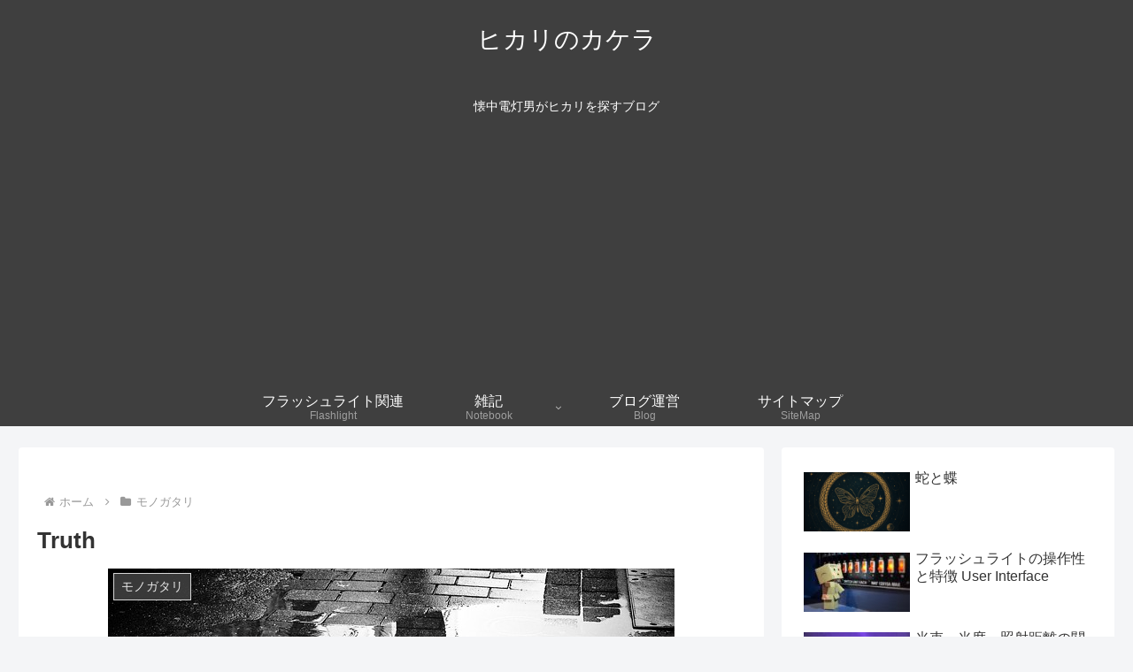

--- FILE ---
content_type: text/html; charset=utf-8
request_url: https://www.google.com/recaptcha/api2/aframe
body_size: 259
content:
<!DOCTYPE HTML><html><head><meta http-equiv="content-type" content="text/html; charset=UTF-8"></head><body><script nonce="OjxN-imvqOMJd2n6CXfjGw">/** Anti-fraud and anti-abuse applications only. See google.com/recaptcha */ try{var clients={'sodar':'https://pagead2.googlesyndication.com/pagead/sodar?'};window.addEventListener("message",function(a){try{if(a.source===window.parent){var b=JSON.parse(a.data);var c=clients[b['id']];if(c){var d=document.createElement('img');d.src=c+b['params']+'&rc='+(localStorage.getItem("rc::a")?sessionStorage.getItem("rc::b"):"");window.document.body.appendChild(d);sessionStorage.setItem("rc::e",parseInt(sessionStorage.getItem("rc::e")||0)+1);localStorage.setItem("rc::h",'1768982086275');}}}catch(b){}});window.parent.postMessage("_grecaptcha_ready", "*");}catch(b){}</script></body></html>